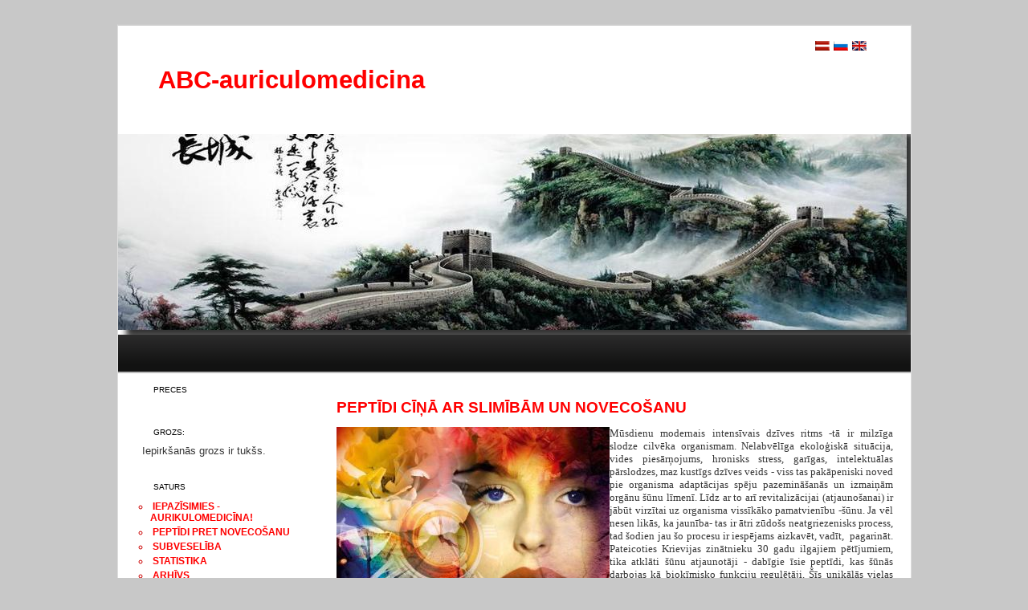

--- FILE ---
content_type: text/html; charset=UTF-8
request_url: https://abc-auriculomedicina.1w.lv/374-peptidi-pret-novecosanu/
body_size: 24796
content:
<html>
<head>
<title>PEPTĪDI PRET NOVECOŠANU</title>
<meta http-equiv="Content-Type" content="text/html; charset=utf-8">
<meta http-equiv="Content-Language" content="lv">
<meta name="robots" content="index, follow">
<meta name="author" content="abc-auriculomedicina.1w.lv">
<meta name="copyright" content="&copy; 2026 abc-auriculomedicina.1w.lv">
<meta name="keywords" content="">
<meta name="description" content="">
<meta name="msvalidate.01" content="83BA7EECCBB30C59ED22F30C9A756C7A" />
<link rel='stylesheet' href='https://1w.lv/themes/business_v1/business_v1_style_default/business_v1_style_default.css' media='all' type='text/css'>
<style>
.table_banner {
background-image: url("https://abc-auriculomedicina.1w.lv/GALVENE.jpg");
}
.table_banner { background-color: #FF0000; }
.block_top { color: #000000; }.block_top { color: #000000; }
h1 { color: #FF0000; }
h1 a { color: #FF0000; }
h1:hover { color: #444444; text-decoration: none; }
h2 { color: #FF0000; }
h2 a { color: #FF0000; }
h2 a:hover { color: #444444; }
a { color: #FF0000; }
h3 a { color: #FF0000; }
h3 a:hover { color: #444444; }
h5 a { color: #FF0000; }
h5 a:hover { color: #444444; }
hr { border-color: #FF0000; }
.hr_in_body_content { border-color: #FF0000; }
.hr_in_box { border-color: #FF0000; }
#div_menu_in_box  ul li a { color: #FF0000; }
.div_content_line_over_comments { border-color: #FF0000; }
.input_submit_on_banner { border-color: #FF0000; background-color: #FF0000; }
.input_submit_in_box { border-color: #FF0000; background-color: #FF0000; }
.input_submit_in_body_content {	border: 1px solid #FF0000; background-color: #FF0000; }html,body { background: #C8C8C8; }.block_width {  }
#preloadImg {
	width: 0px;
	height: 0px;
	display: inline;
	background-image: url(menu_top_hover.gif);
}

</style>


</head>
<body>
<center>

<div align='center' class='div_body'>
<div style="text-align: left; padding-left: 50px; padding-top: 50px; padding-bottom: 50px; width: 982px;" class="header_layout">
<div style="display: inline; float: left; margin-right: 10px;"></div>
<a href='https://abc-auriculomedicina.1w.lv/' title='ABC-auriculomedicina'><h1>ABC-auriculomedicina</h1></a><br>
<font class="f3"></font>
<div style="position: absolute; z-index: 3; top: 50px; right: 200px; height: 30px; width: 120px; text-align: right;" class="flags">&nbsp;<a href="https://abc-auriculomedicina.1w.lv/?lang=lv" title="Latviski"><img src="https://1w.lv/lv.gif" alt="Latviski"></a>&nbsp;<a href="https://abc-auriculomedicina.1w.lv/?lang=ru" title="По русский"><img src="https://1w.lv/ru.gif" alt="По русский"></a>&nbsp;<a href="https://abc-auriculomedicina.1w.lv/?lang=en" title="In English"><img src="https://1w.lv/en.gif" alt="In English"></a></div>
</div>

<table border='0' cellspacing="0" cellpadding="0">
<tr>
<td align="right" valign="top" class="table_banner" onClick="document.location.href='https://abc-auriculomedicina.1w.lv/';"></td></tr>

<tr><td id='div_top_menu'>
<ul>
			
		
	</ul>
</td></tr>

</table>



<div style="float: left; width: 240px;" class="sidebar">

<table border='0' cellspacing='0' cellpadding='0' width="100%"><tr><td align='left' valign='top'>
<br>

<div class="block_width">
<b class="bd1"></b><b class="bd2"></b><b class="bd3"></b><b class="bd4"></b>
    <div class="block_top">
        <h3>Preces</h3>
    </div>
    <div class="block_in">
        <div id='div_menu_in_box' align='left'>
			<ul>
			
			</ul>
		</div>
    </div>
<b class="bdx3"></b><b class="bdx2"></b><b class="bdx1"></b><b class="bd1"></b>
</div>
<br>

<div class="block_width">
<b class="bd1"></b><b class="bd2"></b><b class="bd3"></b><b class="bd4"></b>
    <div class="block_top">
        <h3>Grozs:</h3>
    </div>
    <div class="block_in" style='margin: 0 0 0 0; padding-left: 30;'>
			Iepirkšanās grozs ir tukšs.

    </div>
<b class="bdx3"></b><b class="bdx2"></b><b class="bdx1"></b><b class="bd1"></b>
</div>
<br>




<div class="block_width">
<b class="bd1"></b><b class="bd2"></b><b class="bd3"></b><b class="bd4"></b>
    <div class="block_top">
        <h3>Saturs</h3>
    </div>
    <div class="block_in">
			<div id='div_menu_in_box' align='left'>
			<ul>
			<li><span class='box_menu_bullet_left2'>&nbsp;</span><a href='https://abc-auriculomedicina.1w.lv/188-iepazisimies--aurikulomedicina/' title='IEPAZĪSIMIES - AURIKULOMEDICĪNA!'>IEPAZĪSIMIES - AURIKULOMEDICĪNA!</a></li>
<hr class='box_menu_bullet_left_hr'>
<li><span class='box_menu_bullet_left2'>&nbsp;</span><a href='https://abc-auriculomedicina.1w.lv/374-peptidi-pret-novecosanu/' title='PEPTĪDI PRET NOVECOŠANU'>PEPTĪDI PRET NOVECOŠANU</a></li>
<hr class='box_menu_bullet_left_hr'>
<li><span class='box_menu_bullet_left2'>&nbsp;</span><a href='https://abc-auriculomedicina.1w.lv/380-subveseliba/' title='SUBVESELĪBA'>SUBVESELĪBA</a></li>
<hr class='box_menu_bullet_left_hr'>
<li><span class='box_menu_bullet_left2'>&nbsp;</span><a href='https://abc-auriculomedicina.1w.lv/420-statistika/' title='STATISTIKA'>STATISTIKA</a></li>
<hr class='box_menu_bullet_left_hr'>
<li><span class='box_menu_bullet_left2'>&nbsp;</span><a href='https://abc-auriculomedicina.1w.lv/417-arhivs/' title='ARHĪVS'>ARHĪVS</a></li>
<hr class='box_menu_bullet_left_hr'>
<li><span class='box_menu_bullet_left2'>&nbsp;</span><a href='https://abc-auriculomedicina.1w.lv/355-testi/' title='TESTI'>TESTI</a></li>
<hr class='box_menu_bullet_left_hr'>
<li><span class='box_menu_bullet_left2'>&nbsp;</span><a href='https://abc-auriculomedicina.1w.lv/261-udens-dzivibas-pamats/' title='ŪDENS-DZĪVĪBAS PAMATS!'>ŪDENS-DZĪVĪBAS PAMATS!</a></li>
<hr class='box_menu_bullet_left_hr'>
<li><span class='box_menu_bullet_left2'>&nbsp;</span><a href='https://abc-auriculomedicina.1w.lv/311-slimiba-biedrojas-ar-skabu-veseliba-ar-sarmainu-vidi/' title='SLIMĪBA BIEDROJAS AR SKĀBU, VESELĪBA AR SĀRMAINU VIDI'>SLIMĪBA BIEDROJAS AR SKĀBU, VESELĪBA AR SĀRMAINU VIDI</a></li>
<hr class='box_menu_bullet_left_hr'>
<li><span class='box_menu_bullet_left2'>&nbsp;</span><a href='https://abc-auriculomedicina.1w.lv/245--hansen-qzt-9d--poliklinika-un-spa-salons-kabata/' title='"HAŅŠEŅ"(QZT-9D) - POLIKLĪNIKA UN SPA SALONS KABATĀ'>"HAŅŠEŅ"(QZT-9D) - POLIKLĪNIKA UN SPA SALONS KABATĀ</a></li>
<hr class='box_menu_bullet_left_hr'>

			</ul>
			<ul>

<li><span class='box_menu_bullet_left2'>&nbsp;</span><a href='https://abc-auriculomedicina.1w.lv/?f=1'>Forums</a></li>
</ul>
</div>
    </div>
<b class="bdx3"></b><b class="bdx2"></b><b class="bdx1"></b><b class="bd1"></b>
</div>
<br>


			
<div class="block_width">
<b class="bd1"></b><b class="bd2"></b><b class="bd3"></b><b class="bd4"></b>
    <div class="block_top">
        <h3>Jaunākie raksti</h3>
    </div>
    <div class="block_in">
		<div id='div_menu_in_box' align='left'>
			<ul>
				<li><span class='box_menu_bullet_left'>&nbsp;</span><a href='https://abc-auriculomedicina.1w.lv/392-peptidi-cina-ar-slimibam-un-novecosanu/' style='font-weight: normal;'>PEPTĪDI CĪŅĀ AR SLIMĪBĀM UN NOVECOŠANU</a></li><li><span class='box_menu_bullet_left'>&nbsp;</span><a href='https://abc-auriculomedicina.1w.lv/381-subveseliba-jeb-veselibas-pelekais-stavoklis/' style='font-weight: normal;'>SUBVESELĪBA JEB VESELĪBAS PELĒKAIS STĀVOKLIS </a></li><li><span class='box_menu_bullet_left'>&nbsp;</span><a href='https://abc-auriculomedicina.1w.lv/375-peptidi-pret-novecosanu/' style='font-weight: normal;'>PEPTĪDI PRET NOVECOŠANU</a></li><li><span class='box_menu_bullet_left'>&nbsp;</span><a href='https://abc-auriculomedicina.1w.lv/312-slimiba-biedrojas-ar-skabu-veseliba-ar-sarmainu-vidi/' style='font-weight: normal;'>SLIMĪBA BIEDROJAS AR SKĀBU, VESELĪBA AR SĀRMAINU VIDI</a></li><li><span class='box_menu_bullet_left'>&nbsp;</span><a href='https://abc-auriculomedicina.1w.lv/270-aparata-izgudrotaji-izcili-zinatnieki/' style='font-weight: normal;'>APARĀTA IZGUDROTĀJI-IZCILI ZINĀTNIEKI</a></li><li><span class='box_menu_bullet_left'>&nbsp;</span><a href='https://abc-auriculomedicina.1w.lv/266-arstesanavadoties-pec-asins-grupas/' style='font-weight: normal;'>ĀRSTĒŠANA,VADOTIES PĒC ASINS GRUPAS</a></li><li><span class='box_menu_bullet_left'>&nbsp;</span><a href='https://abc-auriculomedicina.1w.lv/250-qzt-9d/' style='font-weight: normal;'>QZT-9D</a></li><li><span class='box_menu_bullet_left'>&nbsp;</span><a href='https://abc-auriculomedicina.1w.lv/249-slimibu-diagnostika-un-terapija-atteli/' style='font-weight: normal;'>SLIMĪBU DIAGNOSTIKA UN TERAPIJA (ATTĒLI) </a></li><li><span class='box_menu_bullet_left'>&nbsp;</span><a href='https://abc-auriculomedicina.1w.lv/248-aprata-qzt-9d-„burvju-adatas”-galvenas-funkcijas/' style='font-weight: normal;'>APRĀTA QZT-9D „BURVJU ADATAS” GALVENĀS FUNKCIJAS</a></li><li><span class='box_menu_bullet_left'>&nbsp;</span><a href='https://abc-auriculomedicina.1w.lv/247-mazliet-no-aparata-hansen-burvju-adatas-attistibas-vestures/' style='font-weight: normal;'>MAZLIET NO APARĀTA  &quot;HAŅŠEŅ&quot; (&quot;Burvju Adatas&quot;) ATTĪSTĪBAS VĒSTURES</a></li><li><span class='box_menu_bullet_left'>&nbsp;</span><a href='https://abc-auriculomedicina.1w.lv/190-iepazisimies-aurikulomedicina/' style='font-weight: normal;'>IEPAZĪSIMIES-AURIKULOMEDICĪNA!</a></li>
			</ul>
		</div>
    </div>
<b class="bdx3"></b><b class="bdx2"></b><b class="bdx1"></b><b class="bd1"></b>
</div>
<br>

<div style="width: 200px; margin-left: 35px;" class="adlayout">





<script type="text/javascript">
    google_ad_client = "ca-pub-9889789153638386";
    google_ad_slot = "3719569396";
    google_ad_width = 160;
    google_ad_height = 600;
</script>
<!-- 1w160x600 -->
<script type="text/javascript"
src="//pagead2.googlesyndication.com/pagead/show_ads.js">
</script>
		

	
<br><br>
	<a href="https://1w.lv" target="_blank" title="Bezmaksas mājas lapas izveide un hostings"><img src="https://1w.lv/izveidot_web.gif" alt="Izveido arī savu mājas lapu"></a>
<br><br>
<font style='font: normal 9px arial;'>


</font>
</div>
<br>
<br>
			


<div class="block_width">
<b class="bd1"></b><b class="bd2"></b><b class="bd3"></b><b class="bd4"></b>
    <div class="block_top">
        <h3>Login</h3>
    </div>
    <div class="block_in">
			
<form action='https://abc-auriculomedicina.1w.lv/?login=1' method='post' style='text-align: center;'>


<table border='0' align='center' class='box_text'><tr><td colspan='2'>

Lietotājvārds:<br>

<input type='text' name='username' class='input_text_in_box'><br>

</td></tr><tr><td colspan='2'>

Parole:<br>

<input type='password' name='password' class='input_text_in_box'><br>
</td></tr><tr><td>
<a href='https://abc-auriculomedicina.1w.lv/?r=1' class='a_link_in_box'>Reģistrēties</a>

</td><td align='right'>

<input type='submit' value='Ienākt' class='input_submit_in_box'></td></tr></table>
<b></b><br /><a href="https://api.draugiem.lv/authorize/?app=1861&amp;hash=e369519e5c37684aa08a3115632df080&amp;redirect=https%3A%2F%2Fabc-auriculomedicina.1w.lv" onclick="if(handle=window.open('https://api.draugiem.lv/authorize/?app=1861&amp;hash=e369519e5c37684aa08a3115632df080&amp;redirect=https%3A%2F%2Fabc-auriculomedicina.1w.lv&amp;popup=1','Dr_1861' ,'width=400, height=400, left='+(screen.width?(screen.width-400)/2:0)+', top='+(screen.height?(screen.height-400)/2:0)+',scrollbars=no')){handle.focus();return false;}"><img border="0" src="https://api.draugiem.lv/authorize/login_button.png" alt="draugiem.lv" /></a>
</form>
    </div>
<b class="bdx3"></b><b class="bdx2"></b><b class="bdx1"></b><b class="bd1"></b>
</div>
<br>



<form action='https://abc-auriculomedicina.1w.lv/?search=1&s=374' method='post' style='margin: 0 0 0 0; padding-left: 37;'>
		<input type='text' name='search' class='input_text_on_banner'> <input type='submit' value='Meklēt' class='input_submit_in_box'></form><br><br>
		
			
<div style="padding-left: 40px;">
<div class='div_admin_text_in_body'>raksti man:</br><a href= "mailto:murelita@gmail.com">murelita@gmail.com</a>

<script type="text/javascript" src="https://jh.revolvermaps.com/2/1.js?i=7azz8wnoylp&s=220&m=0&v=false&r=false&b=000000&n=false&c=ff0000" async="async"></script></div><br><div class='small_font'>Reģistrējušies: 31</div>
</div>
<br><br>
</td></tr></table>
</div>


<div style="float: right; width: 737px;" class="bodylayout">
<table border="0" class='table_in_body_content'><tr><td class='td_in_body_content'>
			<script></script>
<div class='div_body_content_first'><table width='100%' border='0' class='article_content_max_width'><tr><td>
<h2><a href='https://abc-auriculomedicina.1w.lv/392-peptidi-cina-ar-slimibam-un-novecosanu/' title='PEPTĪDI CĪŅĀ AR SLIMĪBĀM UN NOVECOŠANU'>PEPTĪDI CĪŅĀ AR SLIMĪBĀM UN NOVECOŠANU</a></h2><hr class='hr_in_body_content'>
<div style='padding: 0'><p style="text-align: justify;"><span style="font-family: times new roman,times;"><span style="font-size: small;"><img style="float: left;" src="https://abc-auriculomedicina.1w.lv/anti_ageing1.jpg" alt=" " />Mūsdienu modernais intensīvais dzīves ritms -tā ir milzīga slodze cilvēka organismam. Nelabvēlīga ekoloģiskā situācija, vides piesārņojums, hronisks stress, garīgas, intelektuālas pārslodzes, maz kustīgs dzīves veids - viss tas pakāpeniski noved pie organisma adaptācijas spēju pazemināšanās un izmaiņām orgānu šūnu līmenī. Līdz ar to arī revitalizācijai (atjaunošanai) ir jābūt virzītai uz organisma vissīkāko pamatvienību -šūnu. Ja vēl nesen likās, ka jaunība- tas ir ātri zūdošs neatgriezenisks process, tad šodien jau šo procesu ir iespējams aizkavēt, vadīt, &nbsp;pagarināt. Pateicoties Krievijas zinātnieku 30 gadu ilgajiem pētījumiem, tika atklāti šūnu atjaunotāji - dabīgie īsie peptīdi, kas šūnās darbojas kā bioķīmisko funkciju regulētāji. Šīs unikālās vielas spēj iedarboties uz šūnu, palīdz tai atjaunoties, līdz ar to ir kļuvis iespējams, pasargāt organismu no daudzu slimību rašanās, apturēt radušos slimību gaitu un vienlaikus arī iegūt lielisku kosmetoloģisko efektu. Peptīdu iedarbība skar visu organismu jo iedarbojas uz tā vissīkāko vienību-šūnu. Vienkāršoti peptīdu kompleksu iedarbību uz organismu var raksturot sekojoši- <strong>peptīdi atjauno cilvēka organisma šūnas,</strong><span style="font-weight: normal;"> paaugstina šūnu izturību pret skābekļa deficītu (hipoksiju), pret ārējo un iekšējo toksīnu graujošos iedarbību, normalizē vielu maiņas procesus, uzlabo barības vielu un skābekļa uzsūkšanas funkcijas, aktivizē vielu maiņas produktu un toksīnu izvadīšanu no organisma, uzlabo organisma aizsardzības funkcijas.Peptīdi uztur optimālu jauno, nobriestošo, dalošo un atmirstošo šūnu proporcijas, kas, savukārt, veicina </span>organisma šūnu optimālu funklcionēšanu un orgānu atjaunošanu. </span></span><span style="font-family: times new roman,times;"><span style="font-size: small;">Attīstītās valstīs populācijai (sabiedrībai) ir tendence novecot: maza dzimstība, pagarinajies vidējais dzīves ilgums: uzlabojusies slimību diagnostika, ārstēšana, veselības aprūpes sasniegumi-epidēmiju likvidācija, antibiotiku un citu iedarbīgu medikamentu atklāšana u.c. Veselības aprūpes sasniegumi, savukārt, atkal rada problēmu-vēl straujāku populācijas novecošanu - jo izdzīvo tie, kuri agrāk nomira. No šejienes izriet aktuāla nepieciešamība- pārvaldīt novecošanas procesus. Gerontologi (speciālisti, kuri pēta novecošanas procesus) uzskata, ka, ja vien cilvēks vēlas, viņš var nodzīvot līdz 120 gadiem. Tas ir izskaitļots, vadoties no organisma cilmes šūnu rezervēm. Šis cilvēkam atvēlētais vecums ir minēts arī Bībelē.Tomēr attīstītākajās ES valstīs un ASV vidējais dzīves garums ir apmēram 75 gadi.Tas ir nesalīdzināmi zemāks nekā Āzijas valstu iedzīvotājiem. Tātad iznāk, ka mēs novecojam ātrāk nekā tas mums no dabas ir atvēlēts. Pēc 40 gadu vecuma pazeminās vairogdziedzera, sirds, aknu, zarnu trakta funkcijas, kaulu sistēmā rodas osteoporozes iezīmes. Pēc 60 gadu vecuma organisma asinsvadi ir sašaurināti un visi orgāni izjūt skābekļa badu. Strauji pasliktinās redze un dzirde, pieaug infarkta, insulta attīstības draudi, attīstās Alcheimera slimība un vecuma plānprātība.<br /></span></span></p> ...</div></td></tr></table>
<center>
<table border='0' class='table_line_in_content'>
<tr><td align='left' valign='top'><font class='text_under_article'><a href='https://abc-auriculomedicina.1w.lv/392-peptidi-cina-ar-slimibam-un-novecosanu/'><img src='https://1w.lv/themes/business_v1/business_v1_style_default/comment.png' border='0'> Komentāri (0)</a>&nbsp;&nbsp;|&nbsp;&nbsp;2011-01-31 09:47&nbsp;&nbsp;|&nbsp;&nbsp;<font class='f3'>Skatīts: 4997x</font> &nbsp;<span onClick="DraugiemSay('PEPTĪDI CĪŅĀ AR SLIMĪBĀM UN NOVECOŠANU', 'https://abc-auriculomedicina.1w.lv/392-peptidi-cina-ar-slimibam-un-novecosanu/', 'abc-auriculomedicina.1w.lv');" title="Ieteikt draugiem" style="height: 15px; background-image: url('https://1w.lv/im3w_res_styles/add.png'); background-repeat: no-repeat; cursor: pointer; cursor: hand;">&nbsp;&nbsp;&nbsp;&nbsp;&nbsp;&nbsp;&nbsp;<font style="text-decoration: underline;">Ieteikt&nbsp;draugiem</font></span>&nbsp;<span onClick="window.open('https://twitter.com/home/?status=PEPTĪDI CĪŅĀ AR SLIMĪBĀM UN NOVECOŠANU - https://abc-auriculomedicina.1w.lv/392-/','_blank')" title="Ieteikt saviem Twitter sekotājiem" style="height: 15px; background-image: url('https://1w.lv/im3w_res_styles/tweet.png'); background-repeat: no-repeat; cursor: pointer; cursor: hand;">&nbsp;&nbsp;&nbsp;&nbsp;&nbsp; <font style="text-decoration: underline;">TweetMe</font></span>
</td></font>
<td align='right' valign='top'><h3><a href='https://abc-auriculomedicina.1w.lv/392-peptidi-cina-ar-slimibam-un-novecosanu/'>Lasīt tālāk.</a></td></h3></tr></table>
</center>
</div><br>

<div class='div_body_content_second'><table width='100%' border='0' class='article_content_max_width'><tr><td>
<h2><a href='https://abc-auriculomedicina.1w.lv/375-peptidi-pret-novecosanu/' title='PEPTĪDI PRET NOVECOŠANU'>PEPTĪDI PRET NOVECOŠANU</a></h2><hr class='hr_in_body_content'>
<div style='padding: 0'><p style="text-align: justify;"><span style="font-family: times new roman,times;"><span style="font-size: small;"><strong><img style="float: left;" src="https://abc-auriculomedicina.1w.lv/NOVECOSANA.GIF" alt=" " />Novecošana</strong>- ir&nbsp;&nbsp;process, kas ir atkarīgs no daudziem faktoriem: 20% no mūsu iedzīmtības un ģenētiskā materiāla, kas saņemts no vecākiem, &nbsp;50% no dzīves veida, 20% no apkārtējās vides faktoriem, un tikai 10% veselība ir atkarīgi &nbsp;no medicīniskās apkalpošanas kvalitātes. Tātad clvēka dzīves ilgums&nbsp; un kvalitāte 90%&nbsp; ir atkarīgs no paša cilvēka. Izmainot šo faktoru iedarbību uz organismu, ir iespējams aizkavēt novecošanas procesus. </span></span><span style="font-family: times new roman,times;"><span style="font-size: small;"><span style="font-family: times new roman,times;">Viens no priekš laicīgas novecošanas iemesliem ir centrālās nervu sistēmas un enokrīnās sistēmas izsīkums. Dažādu kaitīgo faktoru iedarbības rezultātā epifīze sāk mazāk izdalīt melatonīnu un cilvēks sāk novecot. Ir novērots, ka 46 gadu vecumā daudziem cilvēkiem ir pazemināts daudzu hormonu sintēzes līmenis. Novirzes no normas hormonu analīzēs par 15% ved pie veselības pasliktināšanās, bet 30%-pie klīnisko simptomu parādīšanās(bezmiegs, nervozitāte, ātra aizkaitināmība, dzimumdziņas (libido) pazemināšanās, ādas un gļotādu sausums, ādas nieze, dažādi labdabīgi veidojumi&nbsp;u.c.). Klīniskās analīzes šādos gadījumos visbiežāk paliek normas robežās. Diemžēl ir pārāk maz tradicionālās medicīnas ārstu, it īpaši ģimenes ārsti, kuri šīm izmaiņām piegriež uzmanību un uzsāk savlaicīgi hormonālā fona koriģēšanu. Šāds hormonālās sfēras izsīkuma klasisks piemērs ir menopauze un andropauze&nbsp; 40-45 gadu vecumā. Mūsdienās ir ļoti daudz un dažādi veidi kā novērst šos simptomus: hormonu aizvietojošā terapija ar ķīmiskiem hormonu preparātiem, augu valsts produkti.&nbsp;&nbsp;Taču patreiz pats nekaitīgākais veids, kā atjaunot hormonālo līmeni un mazināt veģetatīvās reakcijas, ir orgānu specifisko īso peptīdu lietošana ar preventīvu nolūku. Peptīdi lieliski mazina karstuma viļņus, uzlabo kaulu masu un to struktūru, mitrina gļotādas, paaugstina libido abiem partneriem. Vienlaicīgi tiek sasniegts arī labs kosmetoloģiskais efekts- uzlabojas ādas krāsa, tās truktūra un tonuss. <br /><strong>Anti-aging medicīnas pamata uzdevums</strong></span></span></span></p> ...</div></td></tr></table>
<center>
<table border='0' class='table_line_in_content'>
<tr><td align='left' valign='top'><font class='text_under_article'>2011-01-05 13:57&nbsp;&nbsp;|&nbsp;&nbsp;<font class='f3'>Skatīts: 3394x</font> &nbsp;<span onClick="DraugiemSay('PEPTĪDI PRET NOVECOŠANU', 'https://abc-auriculomedicina.1w.lv/375-peptidi-pret-novecosanu/', 'abc-auriculomedicina.1w.lv');" title="Ieteikt draugiem" style="height: 15px; background-image: url('https://1w.lv/im3w_res_styles/add.png'); background-repeat: no-repeat; cursor: pointer; cursor: hand;">&nbsp;&nbsp;&nbsp;&nbsp;&nbsp;&nbsp;&nbsp;<font style="text-decoration: underline;">Ieteikt&nbsp;draugiem</font></span>&nbsp;<span onClick="window.open('https://twitter.com/home/?status=PEPTĪDI PRET NOVECOŠANU - https://abc-auriculomedicina.1w.lv/375-/','_blank')" title="Ieteikt saviem Twitter sekotājiem" style="height: 15px; background-image: url('https://1w.lv/im3w_res_styles/tweet.png'); background-repeat: no-repeat; cursor: pointer; cursor: hand;">&nbsp;&nbsp;&nbsp;&nbsp;&nbsp; <font style="text-decoration: underline;">TweetMe</font></span>
</td></font>
<td align='right' valign='top'><h3><a href='https://abc-auriculomedicina.1w.lv/375-peptidi-pret-novecosanu/'>Lasīt tālāk.</a></td></h3></tr></table>
</center>
</div><br>
 
<td></tr></table>
</div>


<center>
<div align='center' class='div_footer'>
<h4 style='display: inline;'>&copy; abc-auriculomedicina.1w.lv 2026 | Stils no: <a href='https://1w.lv' title='mājas lapas izveide' target='_blank'><h4 style='display: inline;'>1w.lv</h4></a> | <a href="https://abc-auriculomedicina.1w.lv/?rss=1" title="Sekot līdzi jaunumiem caur RSS"><h4 style='display: inline;'>RSS</h4></a> | <font class='hit_counter'> hiti: 84868</font></h4><br><br>
</div></center>
</center>
</body>
</html><style>
#nof{display: none;}
</style>

<script type="text/javascript">
function nof(){
var fl = document.getElementById('nof').style;
if(fl.display == 'block'){fl.display = 'none';}else{fl.display = 'block';}
}
function DraugiemSay( title, url, titlePrefix ){
 window.open(
  'https://www.draugiem.lv/say/ext/add.php?title=' + encodeURIComponent( title ) +
  '&link=' + encodeURIComponent( url ) +
  ( titlePrefix ? '&titlePrefix=' + encodeURIComponent( titlePrefix ) : '' ),
  '',
  'location=1,status=1,scrollbars=0,resizable=0,width=530,height=400'
 );
 return false;
}
</script>	
<script type="text/javascript">
var addthis_localize = {
    share_caption: "Pastāsti draugiem",
    email_caption: "Nosūtīt draugam linku uz šo rakstu",
    email: "e-pasts",
    favorites: "Favorīts", 
    more: "Vairāk" };
var addthis_options = 'twitter, google, facebook, favorites, myspace, live, digg, email, friendfeed, more';
var addthis_exclude = 'print';

</script>	
<script type='text/javascript' src='https://s7.addthis.com/js/250/addthis_widget.js?pub=xa-4a6081d049836108'></script>
<script>
  (function(i,s,o,g,r,a,m){i['GoogleAnalyticsObject']=r;i[r]=i[r]||function(){
  (i[r].q=i[r].q||[]).push(arguments)},i[r].l=1*new Date();a=s.createElement(o),
  m=s.getElementsByTagName(o)[0];a.async=1;a.src=g;m.parentNode.insertBefore(a,m)
  })(window,document,'script','//www.google-analytics.com/analytics.js','ga');

  ga('create', 'UA-40081941-1', '1w.lv');
  ga('send', 'pageview');

</script>


--- FILE ---
content_type: text/html; charset=utf-8
request_url: https://www.google.com/recaptcha/api2/aframe
body_size: 268
content:
<!DOCTYPE HTML><html><head><meta http-equiv="content-type" content="text/html; charset=UTF-8"></head><body><script nonce="WryVEuAG0CrqnAUzDkAqFg">/** Anti-fraud and anti-abuse applications only. See google.com/recaptcha */ try{var clients={'sodar':'https://pagead2.googlesyndication.com/pagead/sodar?'};window.addEventListener("message",function(a){try{if(a.source===window.parent){var b=JSON.parse(a.data);var c=clients[b['id']];if(c){var d=document.createElement('img');d.src=c+b['params']+'&rc='+(localStorage.getItem("rc::a")?sessionStorage.getItem("rc::b"):"");window.document.body.appendChild(d);sessionStorage.setItem("rc::e",parseInt(sessionStorage.getItem("rc::e")||0)+1);localStorage.setItem("rc::h",'1768940143270');}}}catch(b){}});window.parent.postMessage("_grecaptcha_ready", "*");}catch(b){}</script></body></html>

--- FILE ---
content_type: text/css
request_url: https://1w.lv/themes/business_v1/business_v1_style_default/business_v1_style_default.css
body_size: 9522
content:
html, body {
	background-color: #DEDEDE;
	font: normal 9pt Arial;
	color: #363636;
	margin-bottom: 0px;
	margin-top: 15px;
	margin-bottom: 20px;

}


h3 { text-transform: uppercase; font: normal 10px sans-serif, arial; display: inline; }

.block_top {
	padding-left: 44px;
	padding-bottom: 10px;
}

.block_width {
	padding-bottom: 17px;
}

img {
	border: none;
}

textarea {
	font: normal 9pt Arial;
	padding: 3;
}

.small_spacer {
	font-size: 5pt;
	color: gray;
}

div {
	padding: 0;
}

table, td {
	font: normal 10pt Verdena, arial;
}

a {
	font: bold 9pt arial;
	font-family: Helvetica, Arial, sans-serif;
	text-decoration: none;
	color: #CC0000;
}

a:hover {
	color: #363636;
}

a.left_login_menu {
	font: bold 9pt arial;
	font-family: Helvetica, Arial, sans-serif;
	text-decoration: none;
	color: darkblue;
}

a.left_login_menu:hover {
	text-decoration: underline;
	color: #CC3300;
}

h1 {
	display: inline;
	color: black;
	font: bold 23pt sans-serif, Tahoma;
}

h1 a {
	color: #222222;
	font: bold 23pt sans-serif, Tahoma;
}

h1 a:hover {
	color: #CC0000;
	text-decoration: none;
}

h1:hover {
	color: #CC0000;
	text-decoration: none;
}

h2 {
	font: bold 14pt Tahoma, Arial;
	text-decoration: none;
	color: #222222;
	margin: 0 0 10 0;
}

h2 a { /* h2, h2 a, h2 a:hover - Example: News title  */
	font: bold 14pt Tahoma, Arial;
	text-decoration: none;
	color: #222222;
}

h2 a:hover {
	color: #CC0000;
	text-decoration: none;
}

h3 a { /* h3 a, h3 a:hover - Example: Read more */
	font: bold 9pt Arial;
	text-decoration: none;
	color: #CC0000;
}

h3 a:hover {
	color: #FF0000;
}

h4 { /* h3 - Example: &copy; subdomain.1w.lv */
	font: bold 9pt Arial;
	color: #333333;
}

h5 {
	font: bold 9pt Arial;
	text-decoration: none;
	color: gray;
}

h5 a { /* h5, h5 a, h5 a:hover - Example: Page: [1]  [2] 3 [4] */
	font: bold 9pt arial;
	text-decoration: none;
	color: #CC0000;
}

h5 a:hover {
	color: #363636;
}

.text_under_article { /* h1, h1 a, h1 a:hover - Example: Comments [2]  */
	font: normal 9pt Arial;
	text-decoration: none;
	color: #999999;
}

.text_under_article a {
	font: normal 9pt Arial;
	text-decoration: none;
	color: #999999;
}

.text_under_article a:hover {
	text-decoration: underline;
	color: #555555;
}

hr {
	border: none;
	border-bottom: 1px solid #CC0000;
	height: 1px;
}

.hr_in_body_content {
	display: none;
}

.hr_in_box {
	border: none;
	border-bottom: 1px solid #CC0000;
	height: 1px;
}

#td_top_menu {
	width: 100%;
	padding: 10;
	padding-bottom: 0;
}

#td_top_menu ul {
	display: block;
	voice-family: inherit;
	font: bold 9pt arial;
	padding: 0;
	list-style-type: none;
	margin: 0 0 0 0;
}

#td_top_menu li {
    margin: 0 5 0 0;
	display: inline;
}

#td_top_menu li a {
	color: black;
	background-image: url(button.gif);
	padding: 3;
	padding-right: 5;
	padding-left: 5;
	text-decoration: none;
	border: 1px solid gray;
}

#td_top_menu li a:hover {
	text-decoration: underline;
	background-image: url(button_hover.gif);
}

#div_menu_in_box {
	font: normal 9pt arial;
	font-family: Verdana, Helvetica, Arial, sans-serif;
	padding: 0;
	width: 235px;
}

#div_menu_in_box ul {
	padding: 0px 0px 0px 20px;
	margin: 0px 0px 0px 20px;
	list-style-type: circle;
}

#div_menu_in_box ul li { 
	color: #CC0000;
	margin: 0;
	padding: 2px 0px 2px 0px;
}

#div_menu_in_box  ul li a {
	font: bold 9pt Verdena;
	font-family: Verdana, Arial, Helvetica, sans-serif;
	color: #CC0000;
}

#div_menu_in_box ul li a:hover {
	color: #363636;
}

.table_in_body_content {
	padding-top: 20px;
	text-align: left;
	width: 722px;
}

.table_banner {
	width: 982px;
	height: 250px;
	background-image: url(top.gif);
	background-position: left, top;
	background-repeat: repeat-x;
	background-color: #CC0000;
	cursor: pointer;
}

.table_banner_top {
	width: 100%;
}

.table_line_in_content { /* Example:  Comments [14]                  Read more */
	width: 100%;
	padding: 5;
}

.td_in_body_content {
	padding: 5px;
	padding-top: 7px;
	width: 100%;
}

.div_footer {
	clear: both;
	margin-top: 20px;
	text-align: center;
	background-color: #EFEFEF;
	padding-top: 35px;
	padding-bottom: 15px;
	border-top: 1px solid #DDDDDD;
}

.div_body {
	background-attachment: fixed;
	width: 987px;
	background-color: white;
	border: 1px solid #DEDEDE;
	border-top: 2px solid #CCCCCC;
}

.box_text {
	color: gray;
}

.input_text_in_box {
	width: 170;

}

.input_text_on_banner {
	width: 130px;
}

.a_link_in_box {
	font: normal 9pt arial;
	color: darkblue;
	text-decoration: none;
}

.a_link_in_box:hover {
	color: blue;
	text-decoration: underline;
}

.div_body_content_first {

	padding-left: 5;

}

.div_body_content_second {

	padding-left: 5;

}

.div_body_content_third {

}

.div_content_line_over_comments {
	font: normal 9pt;
	color: #999999;
	border-bottom: 1px solid #CC0000;
	padding: 0px;
	padding-left: 5px;
	padding-top: 20px;
	padding-bottom: 5px;
	margin-bottom: 7px;
	word-wrap: break-word;
}

.div_content_comments {
	word-wrap: break-word;
}

.input_submit_on_banner {
	border: 1px solid #CC0000;
	background-color: #CC0000;
	color: white;
}

.input_submit_in_box {
	border: 1px solid #CC0000;
	background-color: #CC0000;
	color: white;
}

.div_admin_text_in_body {
	width: 180;
	font: bold 9pt arial;
}

.font_line_on_banner {
	padding: 7;
	padding-left: 10;
}

.box_menu_bullet_left {
	padding: 0 0 0 0px;
}
.box_menu_bullet_left2 {
	padding: 0 0 0 0px;
}

.box_menu_bullet_top {
	display: none;
}

.box_menu_bullet_left_hr {
	display: none;
}

.input_submit_in_body_content {
	border: 1px solid #CC0000;
	background-color: #CC0000;
	color: white;
}

.input_text_in_body_content {
	width: 170;


}

.small_font {
	font: normal 9pt arial;
	color: gray;
}

.hit_counter {
	font: normal 7pt arial;
	color: gray;
}

#cart_button {
border: none;
background-color:transparent;
background-image: url(pievienot.gif);
width: 30;
height: 17;
cursor:pointer;
cursor:hand; 
}

#groza_lauks {
border: 1px solid #FFCC66;
background-color: #F9FCFF;
font: normal 11px arial;
padding: 5;
}
#show {
border: 1px double #E0E0E0;
}
.cart_units {
font: normal 10px arial; color: black; text-decoration: none;
}
.cart_units:hover {
color: gray; text-decoration: underline;
}
.price {
font: normal 12px arial;
}
.price_num {
font: bold 12px arial;
}
.code {
font: normal 11px arial;
}
.f1 {
font-family: arial; color: darkblue; font-size: 21pt; 
}
.f2 {
font-family: arial; color: #C0C0C0; font-size: 16pt; 
}
.f3 {
color: #999999;
font-family: Verdena;
}

.rekl {
font: normal 13px arial;
color: gray;
text-decoration: none;
}
.rekl:hover {
color: darkblue;
}

.cm {
background-color: #fafafa; padding-left: 5; border: 1px solid #E0E0E0;
}
.cm2 {
background-color: #f2f6f9; padding-left: 5; border: 1px solid #E0E0E0;
}

.kom {
background-color: #ECECEC; padding: 0; padding-left: 5; word-wrap: break-word;
}

.kom2 {
word-wrap: break-word;
}


.teksts {
height: 20; width: 117;
}

.poga {
height: 20; border: 1px solid darkblue; background-image: url(styles_b1/poga2.png); width: 50;
}

.pic {
width: 120px;
}

.units {
text-align: center; padding: 5; width: 165px; border: 1px solid #CCCCCC;
}
.units2 {
text-align: center; padding: 5; width: 165px; border: 1px solid gray;
}

.line {
border: 1px solid #E3F1DA;
}

#saturs_left {
font: bold 12px arial;
}

#nof_grozs {
border: 1px solid #FFF1C1;
background-color: #FFFDF4;
font: normal 12px arial;
padding: 5;
}

#pasutijums {
border: 1px solid #FFF1C1;
background-color: #FFFDF4;
font: normal 12px arial;
padding: 5;
}
#v_line {
padding: 7;
padding-left: 10;
}

#div_top_menu {
	background-color: black;
	text-align: left;
	width: 982px;
	height: 48px;
	padding: 0 12 0 12px;
	padding-left: 50px;
	background-image: url(menu_top.gif);
	background-position: left, top;
	background-repeat: repeat-x;
	border-bottom: 2px solid #BBBBBB;
}

#div_top_menu ul {
	display: block;
	voice-family: inherit;
	font: normal 10pt arial;
	padding: 14 0 14 0px;
	list-style-type: none;
	margin: 0 0 0 0px;
}

#div_top_menu li {
    margin: 0 0 0 0;
	display: inline;
	border-right: 1px solid #444444;
	margin-bottom: 3px;
}

#div_top_menu li a {
	font: normal 10pt 'Trebuchet MS', Tahoma, Verdana, Sans-serif;
	color: #EEEEEE;
	padding-left: 12px;
	padding-right: 12px;
	padding-top: 19px;
	padding-bottom: 19px;
	margin: 0 0 0 0px;
}

#div_top_menu li a:hover {
	color: #444444;
	background-image: url(menu_top_hover.gif);
	background-position: left, top;
	background-repeat: repeat-x;
}